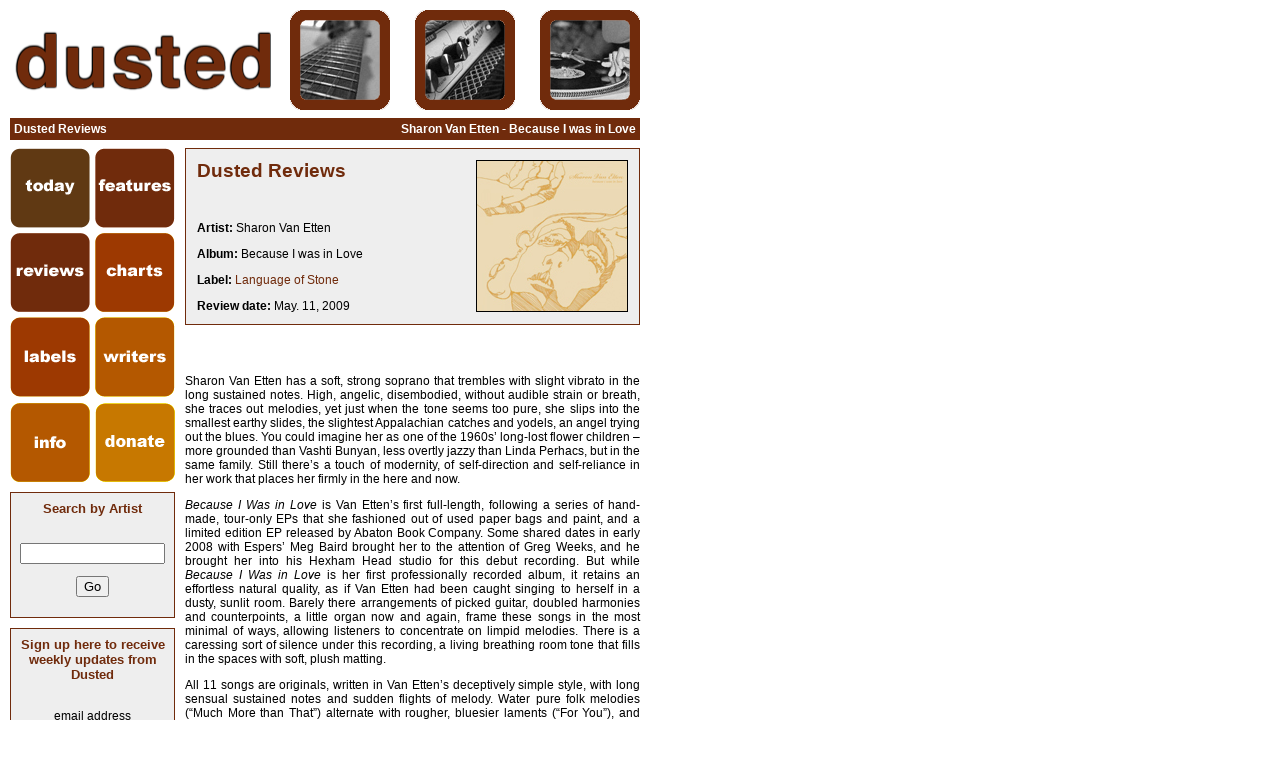

--- FILE ---
content_type: text/html; charset=UTF-8
request_url: http://www.dustedmagazine.com/reviews/4963
body_size: 3516
content:
<!DOCTYPE HTML PUBLIC "-//W3C//DTD HTML 4.01 Transitional//EN">
<HTML>
<HEAD>
<LINK rel="stylesheet" type="text/css" media="screen" href="/css/darkred.css">
<link rel="alternate" type="application/rss+xml" title="RSS Feed: DustedMagazine.com" href="/index.xml">
<TITLE>Dusted Reviews: Sharon Van Etten - Because I was in Love</TITLE>
<meta http-equiv="Content-Type" content="text/html; charset=iso-8859-1">
<meta name="description" content="Dusted album review. Artist: Sharon Van Etten.Album: Because I was in Love">
<meta name="keywords" content="Dusted Magazine,reviews,Sharon Van Etten,Because I was in Love,">
<script language="JavaScript" src="/js/admin.js" type="text/javascript"></script>

</head><BODY BGCOLOR=#FFFFFF>
<TABLE BORDER=0 CELLPADDING=0 CELLSPACING=0>
	<TR>
		<TD>
			<IMG SRC="/images/darkred/big-dusted.gif" WIDTH=268 HEIGHT=100 ALT="DUSTED MAGAZINE"></TD>
		<TD>
			<IMG SRC="/images/spacer.gif" WIDTH=12 HEIGHT=1></TD>
		<TD>
			<IMG SRC="/images/darkred/pic1bw.gif"></TD>
		<TD>
			<IMG SRC="/images/spacer.gif" WIDTH=25 HEIGHT=1></TD>
	<TD>
			<IMG SRC="/images/darkred/pic2bw.gif"></TD>
		<TD>
			<IMG SRC="/images/spacer.gif" WIDTH=25 HEIGHT=1></TD>
		<TD>
			<IMG SRC="/images/darkred/pic3bw.gif"></TD>

	</TR>
	<tr>
		<td colspan="7">
			<IMG SRC="/images/spacer.gif" WIDTH=25 HEIGHT=8></TD>
	</tr>
</TABLE>
<!-- Printing Headline Bar -->
<table cellpadding="1" cellspacing="0" border="0" bgcolor="#702B0C">
<tr><td colspan="3">
<table cellpadding="3" cellspacing="0" border="0" width="628" bgcolor="#702B0C">
<tr>
 <td align="left"><p class="white"><b>Dusted Reviews</b></td>
 <td align="center"></td>
 <td align="right"><p class="white"><b>Sharon Van Etten - Because I was in Love</td>
</tr></table>
</td></tr></table><TABLE BORDER=0 CELLPADDING=0 CELLSPACING=0>
 <tr>
	<td colspan="2">
		<IMG SRC="/images/spacer.gif" WIDTH=25 HEIGHT=8></TD>
 </tr>
 <tr valign="top" align="left">
  <td width="165">


   <TABLE BORDER=0 CELLPADDING=0 CELLSPACING=0>
		<TR>
		<TD>
			<A HREF="/">
				<IMG SRC="/images/today.gif" WIDTH=80 HEIGHT=80 BORDER=0 ALT="today"></A></TD>
		<TD>
			<IMG SRC="/images/spacer.gif" WIDTH=5 HEIGHT=80></TD>
		<TD>
			<A HREF="/features/">
				<IMG SRC="/images/features.gif" WIDTH=80 HEIGHT=80 BORDER=0 ALT="features"></A></TD>
	</TR>
	<TR>
		<TD COLSPAN=3>
			<IMG SRC="/images/spacer.gif" WIDTH=165 HEIGHT=5></TD>
	</TR>
	<TR>
		<TD>
			<A HREF="/reviews/">
				<IMG SRC="/images/reviews.gif" WIDTH=80 HEIGHT=79 BORDER=0 ALT="reviews"></A></TD>
		<TD>
			<IMG SRC="/images/spacer.gif" WIDTH=5 HEIGHT=79></TD>
		<TD>
			<A HREF="/charts/">
				<IMG SRC="/images/charts.gif" WIDTH=80 HEIGHT=79 BORDER=0 ALT="charts"></A></TD>
	</TR>
	<TR>
		<TD COLSPAN=3>
			<IMG SRC="/images/spacer.gif" WIDTH=165 HEIGHT=5></TD>
	</TR>
	<TR>
		<TD>
			<A HREF="/labels/">
				<IMG SRC="/images/labels.gif" WIDTH=80 HEIGHT=80 BORDER=0 ALT="labels"></A></TD>
		<TD>
			<IMG SRC="/images/spacer.gif" WIDTH=5 HEIGHT=80></TD>
		<TD>
			<A HREF="/writers/">
				<IMG SRC="/images/writers.gif" WIDTH=80 HEIGHT=80 BORDER=0 ALT="writers"></A></TD>
	</TR>
	<TR>
		<TD COLSPAN=3>
			<IMG SRC="/images/spacer.gif" WIDTH=165 HEIGHT=6></TD>
	</TR>
	<TR>
		<TD>
			<A HREF="/info/">
				<IMG SRC="/images/info.gif" WIDTH=80 HEIGHT=79 BORDER=0 ALT="info"></A></TD>
		<TD>
			<IMG SRC="/images/spacer.gif" WIDTH=5 HEIGHT=79></TD>
		<TD>
		<A HREF="/donate/">
				<IMG SRC="/images/donate.gif" WIDTH=80 HEIGHT=79 BORDER=0 ALT="donate"></A> 
		</TD>
	</TR>
	<TR>
		<TD COLSPAN=3>
			<IMG SRC="/images/spacer.gif" WIDTH=165 HEIGHT=10></TD>
	</TR>
</TABLE>


<table cellpadding="1" cellspacing="0" border="0" width="100%">
<tr><td bgcolor="#702B0C">
<table cellpadding="8" cellspacing="0" border="0" width="100%" bgcolor="#eeeeee">
<tr align="center"><td>
<form action="/search/" method="get">
<h3>Search by Artist</h3>
<br><input type="text" name="query" size="16">
<br><input type="hidden" name="type" value="artist">
<p><input type="submit" value="Go">
</form>
</td></tr></table>
</td></tr>
<tr><td><img src="/images/spacer.gif" width="1" height="8"></td></tr></table>

<table cellpadding="1" cellspacing="0" border="0" width="100%">
<tr><td bgcolor="#702B0C">
<table cellpadding="8" cellspacing="0" border="0" width="100%" bgcolor="#eeeeee">
<tr align="center"><td>
<form action="/add_mail.php" method="post">
<h3>Sign up here to receive weekly updates from Dusted</h3>
<br>email address<br><input type="text" name="email" size="16">
<p><input type="submit" value="Subscribe">
</form>
</td></tr></table>
</td></tr>
<tr><td><img src="/images/spacer.gif" width="1" height="8"></td></tr></table>

<table cellpadding=1 cellspacing=0 border=0 bgcolor="#702B0C" width="100%">
<tr><td>
<table cellpadding=10 cellspacing=0 border=0 bgcolor="#eeeeee" width="100%">
<tr align="center"><td>
<h3>Recent Reviews</h3></td></tr></table>
</td></tr></table>

</td>
<td><img src="/images/spacer.gif" width=10 height=1></td>
<td width="455">


<!-- Printing Box -->
<table cellpadding="1" cellspacing="0" border="0" width="100%"><tr><td bgcolor="#702B0C">
<table cellpadding="8" cellspacing="0" border="0" width="100%" bgcolor="#eeeeee">
<tr align="left"><td><table width="100%">
 <tr valign="top">
  <td align="left">
   <h1>Dusted Reviews</h1><br>
   <p class="close"><b>Artist:</b> Sharon Van Etten   <p class="close"><b>Album:</b> Because I was in Love   <p class="close"><b>Label:</b> <a href="/labels/1529">Language of Stone</a>    <p class="close"><b>Review date:</b> May. 11, 2009  </td>
  <td align="right">
   <img border="1" src="/covers/review_id-4963.jpg">
  </td>
 </tr>
</table>
</td></tr></table>
</td></tr>
<tr><td><img src="/images/spacer.gif" width="1" height="8"></td></tr></table>

<h3> </h3><br>


<!-- Review Body -->

<p class="justify">Sharon Van Etten has a soft, strong soprano that trembles with slight vibrato in the long sustained notes. High, angelic, disembodied, without audible strain or breath, she traces out melodies, yet just when the tone seems too pure, she slips into the smallest earthy slides, the slightest Appalachian catches and yodels, an angel trying out the blues. You could imagine her as one of the 1960s’ long-lost flower children – more grounded than Vashti Bunyan, less overtly jazzy than Linda Perhacs, but in the same family. Still there’s a touch of modernity, of self-direction and self-reliance in her work that places her firmly in the here and now. 
<p class="justify">
<p class="justify"><i>Because I Was in Love</i> is Van Etten’s first full-length, following a series of hand-made, tour-only EPs that she fashioned out of used paper bags and paint, and a limited edition EP released by Abaton Book Company. Some shared dates in early 2008 with Espers’ Meg Baird brought her to the attention of Greg Weeks, and he brought her into his Hexham Head studio for this debut recording. But while <i>Because I Was in Love</i> is her first professionally recorded album, it retains an effortless natural quality, as if Van Etten had been caught singing to herself in a dusty, sunlit room. Barely there arrangements of picked guitar, doubled harmonies and counterpoints, a little organ now and again, frame these songs in the most minimal of ways, allowing listeners to concentrate on limpid melodies. There is a caressing sort of silence under this recording, a living breathing room tone that fills in the spaces with soft, plush matting. 
<p class="justify">
<p class="justify">All 11 songs are originals, written in Van Etten’s deceptively simple style, with long sensual sustained notes and sudden flights of melody. Water pure folk melodies (“Much More than That”) alternate with rougher, bluesier laments (“For You”), and bits of country, pop and English folk flit in and out of focus. Less is more here, with only the subtlest accents of guitar, percussion and keyboards. Although Van Etten works primarily alone, she builds fragile textures out of looped self-harmonies. A high, hair-raisingly croon of “oo-oooh” rises out of the soft chorus of “Much More than That”; later the strong melodic line is smudged with charcoal shadings of delicate harmonies. And yet, though the tone is ethereal, the lyrics are grounded and real. Van Etten describes lovers feet touching in bed (<i>“my toe hit your toe lightly / your toe met my heel right back / and I don’t think I need much more than that”</i>) with a specificity that conjures a whole narrative of trust and comfort with one another. Later, in “Tornado”, a slow-moving country ballad, she builds one of the records’ best sustained metaphors, likening herself to the natural power of a twister, her lover to the strictures that try to keep her in check. <i>“I’m a tornado / you are the fences that will fall but still surround me,”</i> she sings, in a voice as traditional and melancholy as Patsy Cline’s, but in lyrics that are 21st century empowered. 
<p class="justify">
<p class="justify">This is a remarkable album, quietly riveting, translucently pure, and infused with eccentric intelligence. Add Sharon Van Etten to the list of women who are often pegged as simply “beautiful voices”, but who are, in fact, much more than that.<br><br>
<p>By Jennifer Kelly<br><br>


<!-- Printing Box -->
<table cellpadding="1" cellspacing="0" border="0" width="100%"><tr><td bgcolor="#702B0C">
<table cellpadding="8" cellspacing="0" border="0" width="100%" bgcolor="#eeeeee">
<tr align="left"><td><h3>Other Reviews of Sharon Van Etten</h3><p class="close"><a href="/reviews/5997"><img border="0" src="/images/arrow.gif"> Epic</a><p class="close"><a href="/reviews/6919"><img border="0" src="/images/arrow.gif"> Tramp</a><br><h3>Read More</h3><p class="close"><a href="/writers/kelly"><img border="0" src="/images/arrow.gif"> View all articles by <i>Jennifer Kelly</i></a><p class="close"><a href="/labels/1529"><img border="0" src="/images/arrow.gif"> Find out more about <i>Language of Stone</i></a></td></tr></table>
</td></tr>
<tr><td><img src="/images/spacer.gif" width="1" height="8"></td></tr></table>


</td>
</tr>
<tr>
<td colspan="2"><IMG SRC="/images/spacer.gif" WIDTH=25 HEIGHT=8></TD>
</tr>
</table>
<!-- Printing Headline Bar -->
<table cellpadding="1" cellspacing="0" border="0" bgcolor="#702B0C">
<tr><td colspan="3">
<table cellpadding="3" cellspacing="0" border="0" width="628" bgcolor="#702B0C">
<tr>
 <td align="left"></td>
 <td align="center"><p class="white">&#169;2002-2011 Dusted Magazine. All Rights Reserved.</td>
 <td align="right"></td>
</tr></table>
</td></tr></table>
</BODY>
</HTML>